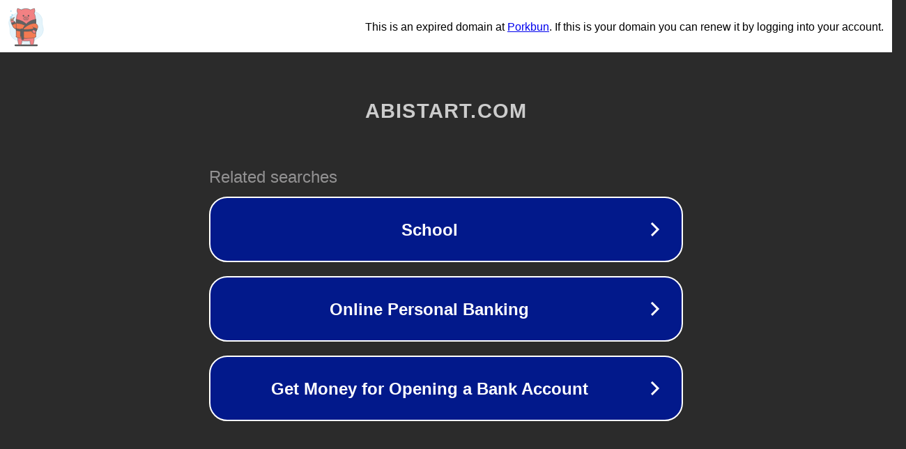

--- FILE ---
content_type: text/html; charset=utf-8
request_url: https://abistart.com/guai-40425fitems/etidm72vuf.html
body_size: 1082
content:
<!doctype html>
<html data-adblockkey="MFwwDQYJKoZIhvcNAQEBBQADSwAwSAJBANDrp2lz7AOmADaN8tA50LsWcjLFyQFcb/P2Txc58oYOeILb3vBw7J6f4pamkAQVSQuqYsKx3YzdUHCvbVZvFUsCAwEAAQ==_pHevFPjCK2vZ4FxGYqnNk6S228MEhBEK7iDb6xcpGWdFBGHDzwvLt9s31O3KF9NRniEgtIQaj8RnUo1rLIkqOA==" lang="en" style="background: #2B2B2B;">
<head>
    <meta charset="utf-8">
    <meta name="viewport" content="width=device-width, initial-scale=1">
    <link rel="icon" href="[data-uri]">
    <link rel="preconnect" href="https://www.google.com" crossorigin>
</head>
<body>
<div id="target" style="opacity: 0"></div>
<script>window.park = "[base64]";</script>
<script src="/bbzoHgRjH.js"></script>
</body>
</html>
